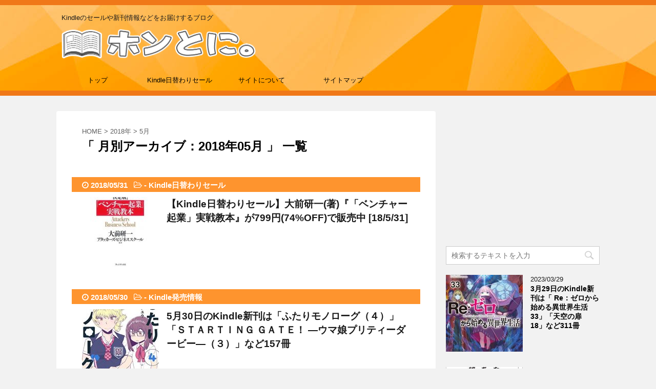

--- FILE ---
content_type: text/html; charset=UTF-8
request_url: http://www.hontoni.net/2018/05
body_size: 10145
content:
<!DOCTYPE html>
<!--[if lt IE 7]>
<html class="ie6" lang="ja"
	prefix="og: http://ogp.me/ns#" > <![endif]-->
<!--[if IE 7]>
<html class="i7" lang="ja"
	prefix="og: http://ogp.me/ns#" > <![endif]-->
<!--[if IE 8]>
<html class="ie" lang="ja"
	prefix="og: http://ogp.me/ns#" > <![endif]-->
<!--[if gt IE 8]><!-->
<html lang="ja"
	prefix="og: http://ogp.me/ns#" >
	<!--<![endif]-->
	<head prefix="og: http://ogp.me/ns# fb: http://ogp.me/ns/fb# article: http://ogp.me/ns/article#">
		<meta charset="UTF-8" >
		<meta name="viewport" content="width=device-width,initial-scale=1.0,user-scalable=no">
		<meta name="format-detection" content="telephone=no" >
		
					<meta name="robots" content="noindex,follow">
		
		<link rel="alternate" type="application/rss+xml" title="ホンとに。 RSS Feed" href="http://www.hontoni.net/feed" />
		<link rel="pingback" href="http://www.hontoni.net/xmlrpc.php" >
		<!--[if lt IE 9]>
		<script src="http://css3-mediaqueries-js.googlecode.com/svn/trunk/css3-mediaqueries.js"></script>
		<script src="http://www.hontoni.net/wp-content/themes/affinger4/js/html5shiv.js"></script>
		<![endif]-->
				<title>5月, 2018 | ホンとに。</title>

<!-- All in One SEO Pack 3.1.1 によって Michael Torbert の Semper Fi Web Design[1139,1163] -->

<meta name="keywords"  content="kindle,キンドル,本,日替わりセール,新刊,発売情報,週替わりまとめ買い,セール" />
<meta name="robots" content="noindex,follow" />
<link rel="next" href="http://www.hontoni.net/2018/05/page/2" />

<link rel="canonical" href="http://www.hontoni.net/2018/05" />
<!-- All in One SEO Pack -->
<link rel='dns-prefetch' href='//ajax.googleapis.com' />
<link rel='dns-prefetch' href='//fonts.googleapis.com' />
<link rel='dns-prefetch' href='//s.w.org' />
		<script type="text/javascript">
			window._wpemojiSettings = {"baseUrl":"https:\/\/s.w.org\/images\/core\/emoji\/2.2.1\/72x72\/","ext":".png","svgUrl":"https:\/\/s.w.org\/images\/core\/emoji\/2.2.1\/svg\/","svgExt":".svg","source":{"concatemoji":"http:\/\/www.hontoni.net\/wp-includes\/js\/wp-emoji-release.min.js?ver=4.7.29"}};
			!function(t,a,e){var r,n,i,o=a.createElement("canvas"),l=o.getContext&&o.getContext("2d");function c(t){var e=a.createElement("script");e.src=t,e.defer=e.type="text/javascript",a.getElementsByTagName("head")[0].appendChild(e)}for(i=Array("flag","emoji4"),e.supports={everything:!0,everythingExceptFlag:!0},n=0;n<i.length;n++)e.supports[i[n]]=function(t){var e,a=String.fromCharCode;if(!l||!l.fillText)return!1;switch(l.clearRect(0,0,o.width,o.height),l.textBaseline="top",l.font="600 32px Arial",t){case"flag":return(l.fillText(a(55356,56826,55356,56819),0,0),o.toDataURL().length<3e3)?!1:(l.clearRect(0,0,o.width,o.height),l.fillText(a(55356,57331,65039,8205,55356,57096),0,0),e=o.toDataURL(),l.clearRect(0,0,o.width,o.height),l.fillText(a(55356,57331,55356,57096),0,0),e!==o.toDataURL());case"emoji4":return l.fillText(a(55357,56425,55356,57341,8205,55357,56507),0,0),e=o.toDataURL(),l.clearRect(0,0,o.width,o.height),l.fillText(a(55357,56425,55356,57341,55357,56507),0,0),e!==o.toDataURL()}return!1}(i[n]),e.supports.everything=e.supports.everything&&e.supports[i[n]],"flag"!==i[n]&&(e.supports.everythingExceptFlag=e.supports.everythingExceptFlag&&e.supports[i[n]]);e.supports.everythingExceptFlag=e.supports.everythingExceptFlag&&!e.supports.flag,e.DOMReady=!1,e.readyCallback=function(){e.DOMReady=!0},e.supports.everything||(r=function(){e.readyCallback()},a.addEventListener?(a.addEventListener("DOMContentLoaded",r,!1),t.addEventListener("load",r,!1)):(t.attachEvent("onload",r),a.attachEvent("onreadystatechange",function(){"complete"===a.readyState&&e.readyCallback()})),(r=e.source||{}).concatemoji?c(r.concatemoji):r.wpemoji&&r.twemoji&&(c(r.twemoji),c(r.wpemoji)))}(window,document,window._wpemojiSettings);
		</script>
		<style type="text/css">
img.wp-smiley,
img.emoji {
	display: inline !important;
	border: none !important;
	box-shadow: none !important;
	height: 1em !important;
	width: 1em !important;
	margin: 0 .07em !important;
	vertical-align: -0.1em !important;
	background: none !important;
	padding: 0 !important;
}
</style>
<link rel='stylesheet' id='parent-style-css'  href='http://www.hontoni.net/wp-content/themes/affinger4/style.css?ver=4.7.29' type='text/css' media='all' />
<link rel='stylesheet' id='fonts-googleapis-montserrat-css'  href='https://fonts.googleapis.com/css?family=Montserrat%3A400&#038;ver=4.7.29' type='text/css' media='all' />
<link rel='stylesheet' id='normalize-css'  href='http://www.hontoni.net/wp-content/themes/affinger4/css/normalize.css?ver=1.5.9' type='text/css' media='all' />
<link rel='stylesheet' id='font-awesome-css'  href='http://www.hontoni.net/wp-content/themes/affinger4/css/fontawesome/css/font-awesome.min.css?ver=4.7.0' type='text/css' media='all' />
<link rel='stylesheet' id='style-css'  href='http://www.hontoni.net/wp-content/themes/affinger4-child/style.css?ver=4.7.29' type='text/css' media='all' />
<link rel='stylesheet' id='single2-css'  href='http://www.hontoni.net/wp-content/themes/affinger4/st-kanricss.php' type='text/css' media='all' />
<link rel='stylesheet' id='single-css'  href='http://www.hontoni.net/wp-content/themes/affinger4/st-rankcss.php' type='text/css' media='all' />
<link rel='stylesheet' id='st-themecss-css'  href='http://www.hontoni.net/wp-content/themes/affinger4/st-themecss-loader.php?ver=4.7.29' type='text/css' media='all' />
<script type='text/javascript' src='//ajax.googleapis.com/ajax/libs/jquery/1.11.3/jquery.min.js?ver=1.11.3'></script>
<link rel='https://api.w.org/' href='http://www.hontoni.net/wp-json/' />
<meta name="robots" content="noindex, follow" />
<link rel="next" href="http://www.hontoni.net/2018/05/page/2" />

<link rel="stylesheet" href="http://www.hontoni.net/wp-content/plugins/wassup/css/wassup-widget.css?ver=1.9.4.4" type="text/css" />
<script type="text/javascript">
//<![CDATA[
function wassup_get_screenres(){
	var screen_res = screen.width + " x " + screen.height;
	if(screen_res==" x ") screen_res=window.screen.width+" x "+window.screen.height;
	if(screen_res==" x ") screen_res=screen.availWidth+" x "+screen.availHeight;
	if (screen_res!=" x "){document.cookie = "wassup_screen_resa9d499a4a8b2975261891aabf620472a=" + encodeURIComponent(screen_res)+ "; path=/; domain=" + document.domain;}
}
wassup_get_screenres();
//]]>
</script>			<script>
		(function (i, s, o, g, r, a, m) {
			i['GoogleAnalyticsObject'] = r;
			i[r] = i[r] || function () {
					(i[r].q = i[r].q || []).push(arguments)
				}, i[r].l = 1 * new Date();
			a = s.createElement(o),
				m = s.getElementsByTagName(o)[0];
			a.async = 1;
			a.src = g;
			m.parentNode.insertBefore(a, m)
		})(window, document, 'script', '//www.google-analytics.com/analytics.js', 'ga');

		ga('create', 'UA-84222400-1', 'auto');
		ga('send', 'pageview');

	</script>
					


<script>
jQuery(function(){
    jQuery('.st-btn-open').click(function(){
        jQuery(this).next('.st-slidebox').stop(true, true).slideToggle();
    });
});
</script>

			</head>
	<body class="archive date not-front-page" >

<div id="fb-root"></div>
<script>(function(d, s, id) {
  var js, fjs = d.getElementsByTagName(s)[0];
  if (d.getElementById(id)) return;
  js = d.createElement(s); js.id = id;
  js.src = "//connect.facebook.net/ja_JP/sdk.js#xfbml=1&version=v2.7";
  fjs.parentNode.insertBefore(js, fjs);
}(document, 'script', 'facebook-jssdk'));</script>

				<div id="st-ami">
				<div id="wrapper" class="">
				<div id="wrapper-in">
					<header id="">
						<div id="headbox-bg">
							<div class="clearfix" id="headbox">
										<nav id="s-navi" class="pcnone">
			<dl class="acordion">
				<dt class="trigger">
					<p><span class="op"><i class="fa fa-bars"></i></span></p>
		
					<!-- 追加メニュー -->
					
					<!-- 追加メニュー2 -->
					
						</dt>

				<dd class="acordion_tree">
				

										<div class="menu"><ul>
<li class="page_item page-item-857"><a href="http://www.hontoni.net/about_site">サイトについて</a></li>
<li class="page_item page-item-133"><a href="http://www.hontoni.net/sitemap">サイトマップ</a></li>
</ul></div>
					<div class="clear"></div>

				</dd>
			</dl>
		</nav>
										<div id="header-l">
										
            
			
				<!-- キャプション -->
				                
					              		 	 <p class="descr sitenametop">
               		     	Kindleのセールや新刊情報などをお届けするブログ               			 </p>
					                    
				                
				<!-- ロゴ又はブログ名 -->
				              		  <p class="sitename"><a href="http://www.hontoni.net/">
                  		                        		  <img class="sitename-bottom" alt="ホンとに。" src="http://www.hontoni.net/wp-content/uploads/2017/10/logo.png" >
                   		               		  </a></p>
            					<!-- ロゴ又はブログ名ここまで -->

			    
		
    									</div><!-- /#header-l -->
								<div id="header-r" class="smanone">
																		
								</div><!-- /#header-r -->
							</div><!-- /#headbox-bg -->
						</div><!-- /#headbox clearfix -->
					
<div id="gazou-wide">
			<div id="st-menubox">
			<div id="st-menuwide">
				<nav class="smanone clearfix"><ul id="menu-menu-1" class="menu"><li id="menu-item-8" class="menu-item menu-item-type-custom menu-item-object-custom menu-item-home menu-item-8"><a href="http://www.hontoni.net/">トップ</a></li>
<li id="menu-item-881" class="menu-item menu-item-type-taxonomy menu-item-object-category menu-item-881"><a href="http://www.hontoni.net/category/kindle/kindle-daily">Kindle日替わりセール</a></li>
<li id="menu-item-871" class="menu-item menu-item-type-post_type menu-item-object-page menu-item-871"><a href="http://www.hontoni.net/about_site">サイトについて</a></li>
<li id="menu-item-137" class="menu-item menu-item-type-post_type menu-item-object-page menu-item-137"><a href="http://www.hontoni.net/sitemap">サイトマップ</a></li>
</ul></nav>			</div>
		</div>
	</div>

					</header>
					<div id="content-w">
						
					
<div id="content" class="clearfix">
	<div id="contentInner">
		<main >
			<article>
				<!--ぱんくず -->
									<div id="breadcrumb">
					<ol>
						<li><a href="http://www.hontoni.net"><span>HOME</span></a> >  </li>

													<li><a href="http://www.hontoni.net/2018">2018年</a> > </li>
							<li>5月</li>
											</ol>
					</div>
								<!--/ ぱんくず -->
				<!--ループ開始-->
				<h1 class="entry-title">「
											月別アーカイブ：2018年05月										」 一覧 </h1>
				<div class="kanren ">
						<dl class="clearfix">

<div class="blog_info ">
					<p><i class="fa fa-clock-o"></i>
						2018/05/31						&nbsp;<span class="pcone">
															<i class="fa fa-folder-open-o" aria-hidden="true"></i> - <a href="http://www.hontoni.net/category/kindle/kindle-daily" rel="category tag">Kindle日替わりセール</a>　          </span></p>
				</div>


			<dt><a href="http://www.hontoni.net/2018/05/31/entry-9292.html">
											<img width="150" height="150" src="http://www.hontoni.net/wp-content/uploads/2018/05/41nGEZW9uKL._SL500_-150x150.jpg" class="attachment-thumbnail size-thumbnail wp-post-image" alt="「ベンチャー起業」実戦教本" srcset="http://www.hontoni.net/wp-content/uploads/2018/05/41nGEZW9uKL._SL500_-150x150.jpg 150w, http://www.hontoni.net/wp-content/uploads/2018/05/41nGEZW9uKL._SL500_-100x100.jpg 100w, http://www.hontoni.net/wp-content/uploads/2018/05/41nGEZW9uKL._SL500_-300x300.jpg 300w" sizes="(max-width: 150px) 100vw, 150px" />									</a></dt>
			<dd>
								<h3><a href="http://www.hontoni.net/2018/05/31/entry-9292.html">
						【Kindle日替わりセール】大前研一(著)『「ベンチャー起業」実戦教本』が799円(74%OFF)で販売中 [18/5/31]					</a></h3>


				
			</dd>
		</dl>
						<dl class="clearfix">

<div class="blog_info ">
					<p><i class="fa fa-clock-o"></i>
						2018/05/30						&nbsp;<span class="pcone">
															<i class="fa fa-folder-open-o" aria-hidden="true"></i> - <a href="http://www.hontoni.net/category/kindle/kindle_hatubai" rel="category tag">Kindle発売情報</a>　          </span></p>
				</div>


			<dt><a href="http://www.hontoni.net/2018/05/30/entry-9288.html">
											<img width="150" height="150" src="http://www.hontoni.net/wp-content/uploads/2018/05/001_51rB4hFYuOL._SL500_-150x150.jpg" class="attachment-thumbnail size-thumbnail wp-post-image" alt="ふたりモノローグ（４）" srcset="http://www.hontoni.net/wp-content/uploads/2018/05/001_51rB4hFYuOL._SL500_-150x150.jpg 150w, http://www.hontoni.net/wp-content/uploads/2018/05/001_51rB4hFYuOL._SL500_-100x100.jpg 100w, http://www.hontoni.net/wp-content/uploads/2018/05/001_51rB4hFYuOL._SL500_-300x300.jpg 300w" sizes="(max-width: 150px) 100vw, 150px" />									</a></dt>
			<dd>
								<h3><a href="http://www.hontoni.net/2018/05/30/entry-9288.html">
						5月30日のKindle新刊は「ふたりモノローグ（４）」「ＳＴＡＲＴＩＮＧ ＧＡＴＥ！ ―ウマ娘プリティーダービー―（３）」など157冊					</a></h3>


				
			</dd>
		</dl>
						<dl class="clearfix">

<div class="blog_info ">
					<p><i class="fa fa-clock-o"></i>
						2018/05/30						&nbsp;<span class="pcone">
															<i class="fa fa-folder-open-o" aria-hidden="true"></i> - <a href="http://www.hontoni.net/category/kindle/kindle-daily" rel="category tag">Kindle日替わりセール</a>　          </span></p>
				</div>


			<dt><a href="http://www.hontoni.net/2018/05/30/entry-9284.html">
											<img width="150" height="150" src="http://www.hontoni.net/wp-content/uploads/2018/05/51i2NjT-WiL._SL500_-150x150.jpg" class="attachment-thumbnail size-thumbnail wp-post-image" alt="合本　坂の上の雲" srcset="http://www.hontoni.net/wp-content/uploads/2018/05/51i2NjT-WiL._SL500_-150x150.jpg 150w, http://www.hontoni.net/wp-content/uploads/2018/05/51i2NjT-WiL._SL500_-100x100.jpg 100w, http://www.hontoni.net/wp-content/uploads/2018/05/51i2NjT-WiL._SL500_-300x300.jpg 300w" sizes="(max-width: 150px) 100vw, 150px" />									</a></dt>
			<dd>
								<h3><a href="http://www.hontoni.net/2018/05/30/entry-9284.html">
						【Kindle日替わりセール】司馬遼太郎(著)『合本　坂の上の雲』が1999円で販売中 [18/5/30]					</a></h3>


				
			</dd>
		</dl>
						<dl class="clearfix">

<div class="blog_info ">
					<p><i class="fa fa-clock-o"></i>
						2018/05/29						&nbsp;<span class="pcone">
															<i class="fa fa-folder-open-o" aria-hidden="true"></i> - <a href="http://www.hontoni.net/category/kindle/kindle_hatubai" rel="category tag">Kindle発売情報</a>　          </span></p>
				</div>


			<dt><a href="http://www.hontoni.net/2018/05/29/entry-9280.html">
											<img width="150" height="150" src="http://www.hontoni.net/wp-content/uploads/2018/05/001_61SH1XCC92BL._SL500_-150x150.jpg" class="attachment-thumbnail size-thumbnail wp-post-image" alt="フリージング32" srcset="http://www.hontoni.net/wp-content/uploads/2018/05/001_61SH1XCC92BL._SL500_-150x150.jpg 150w, http://www.hontoni.net/wp-content/uploads/2018/05/001_61SH1XCC92BL._SL500_-100x100.jpg 100w, http://www.hontoni.net/wp-content/uploads/2018/05/001_61SH1XCC92BL._SL500_-300x300.jpg 300w" sizes="(max-width: 150px) 100vw, 150px" />									</a></dt>
			<dd>
								<h3><a href="http://www.hontoni.net/2018/05/29/entry-9280.html">
						5月29日のKindle新刊は「フリージング32」「上野さんは不器用 4」など117冊					</a></h3>


				
			</dd>
		</dl>
						<dl class="clearfix">

<div class="blog_info ">
					<p><i class="fa fa-clock-o"></i>
						2018/05/29						&nbsp;<span class="pcone">
															<i class="fa fa-folder-open-o" aria-hidden="true"></i> - <a href="http://www.hontoni.net/category/kindle/kindle-daily" rel="category tag">Kindle日替わりセール</a>　          </span></p>
				</div>


			<dt><a href="http://www.hontoni.net/2018/05/29/entry-9276.html">
											<img width="150" height="150" src="http://www.hontoni.net/wp-content/uploads/2018/05/61mfq2YlG7L._SL500_-150x150.jpg" class="attachment-thumbnail size-thumbnail wp-post-image" alt="死都日本" srcset="http://www.hontoni.net/wp-content/uploads/2018/05/61mfq2YlG7L._SL500_-150x150.jpg 150w, http://www.hontoni.net/wp-content/uploads/2018/05/61mfq2YlG7L._SL500_-100x100.jpg 100w, http://www.hontoni.net/wp-content/uploads/2018/05/61mfq2YlG7L._SL500_-300x300.jpg 300w" sizes="(max-width: 150px) 100vw, 150px" />									</a></dt>
			<dd>
								<h3><a href="http://www.hontoni.net/2018/05/29/entry-9276.html">
						【Kindle日替わりセール】石黒耀(著)『死都日本』が399円(63%OFF)で販売中 [18/5/29]					</a></h3>


				
			</dd>
		</dl>
						<dl class="clearfix">

<div class="blog_info ">
					<p><i class="fa fa-clock-o"></i>
						2018/05/28						&nbsp;<span class="pcone">
															<i class="fa fa-folder-open-o" aria-hidden="true"></i> - <a href="http://www.hontoni.net/category/kindle/kindle_hatubai" rel="category tag">Kindle発売情報</a>　          </span></p>
				</div>


			<dt><a href="http://www.hontoni.net/2018/05/28/entry-9272.html">
											<img width="150" height="150" src="http://www.hontoni.net/wp-content/uploads/2018/05/001_51-fVLXiI-L._SL500_-150x150.jpg" class="attachment-thumbnail size-thumbnail wp-post-image" alt="天空の扉 11" srcset="http://www.hontoni.net/wp-content/uploads/2018/05/001_51-fVLXiI-L._SL500_-150x150.jpg 150w, http://www.hontoni.net/wp-content/uploads/2018/05/001_51-fVLXiI-L._SL500_-100x100.jpg 100w, http://www.hontoni.net/wp-content/uploads/2018/05/001_51-fVLXiI-L._SL500_-300x300.jpg 300w" sizes="(max-width: 150px) 100vw, 150px" />									</a></dt>
			<dd>
								<h3><a href="http://www.hontoni.net/2018/05/28/entry-9272.html">
						5月28日のKindle新刊は「天空の扉 11」「銀のニーナ ： 12」など141冊					</a></h3>


				
			</dd>
		</dl>
						<dl class="clearfix">

<div class="blog_info ">
					<p><i class="fa fa-clock-o"></i>
						2018/05/28						&nbsp;<span class="pcone">
															<i class="fa fa-folder-open-o" aria-hidden="true"></i> - <a href="http://www.hontoni.net/category/kindle/kindle-daily" rel="category tag">Kindle日替わりセール</a>　          </span></p>
				</div>


			<dt><a href="http://www.hontoni.net/2018/05/28/entry-9268.html">
											<img width="150" height="150" src="http://www.hontoni.net/wp-content/uploads/2018/05/51Ny1p4DFqL._SL500_-150x150.jpg" class="attachment-thumbnail size-thumbnail wp-post-image" alt="部長、その恋愛はセクハラです！" srcset="http://www.hontoni.net/wp-content/uploads/2018/05/51Ny1p4DFqL._SL500_-150x150.jpg 150w, http://www.hontoni.net/wp-content/uploads/2018/05/51Ny1p4DFqL._SL500_-100x100.jpg 100w, http://www.hontoni.net/wp-content/uploads/2018/05/51Ny1p4DFqL._SL500_-300x300.jpg 300w" sizes="(max-width: 150px) 100vw, 150px" />									</a></dt>
			<dd>
								<h3><a href="http://www.hontoni.net/2018/05/28/entry-9268.html">
						【Kindle日替わりセール】牟田和恵(著)『部長、その恋愛はセクハラです！』が299円(66%OFF)で販売中 [18/5/28]					</a></h3>


				
			</dd>
		</dl>
						<dl class="clearfix">

<div class="blog_info ">
					<p><i class="fa fa-clock-o"></i>
						2018/05/27						&nbsp;<span class="pcone">
															<i class="fa fa-folder-open-o" aria-hidden="true"></i> - <a href="http://www.hontoni.net/category/kindle/kindle-daily" rel="category tag">Kindle日替わりセール</a>　          </span></p>
				</div>


			<dt><a href="http://www.hontoni.net/2018/05/27/entry-9263.html">
											<img width="150" height="150" src="http://www.hontoni.net/wp-content/uploads/2018/05/61H2s3fhtPL._SL500_-150x150.jpg" class="attachment-thumbnail size-thumbnail wp-post-image" alt="マンガでよくわかる 自分を操る超集中力" srcset="http://www.hontoni.net/wp-content/uploads/2018/05/61H2s3fhtPL._SL500_-150x150.jpg 150w, http://www.hontoni.net/wp-content/uploads/2018/05/61H2s3fhtPL._SL500_-100x100.jpg 100w, http://www.hontoni.net/wp-content/uploads/2018/05/61H2s3fhtPL._SL500_-300x300.jpg 300w" sizes="(max-width: 150px) 100vw, 150px" />									</a></dt>
			<dd>
								<h3><a href="http://www.hontoni.net/2018/05/27/entry-9263.html">
						【Kindle日替わりセール】メンタリストＤａｉＧｏ(著)他『マンガでよくわかる 自分を操る超集中力』が699円(50%OFF)で販売中 [18/5/27]					</a></h3>


				
			</dd>
		</dl>
						<dl class="clearfix">

<div class="blog_info ">
					<p><i class="fa fa-clock-o"></i>
						2018/05/26						&nbsp;<span class="pcone">
															<i class="fa fa-folder-open-o" aria-hidden="true"></i> - <a href="http://www.hontoni.net/category/kindle/kindle_hatubai" rel="category tag">Kindle発売情報</a>　          </span></p>
				</div>


			<dt><a href="http://www.hontoni.net/2018/05/26/entry-9259.html">
											<img width="150" height="150" src="http://www.hontoni.net/wp-content/uploads/2018/05/001_518hN2Bo-HbL._SL500_-150x150.jpg" class="attachment-thumbnail size-thumbnail wp-post-image" alt="お稲荷JKたまもちゃん!: 2" srcset="http://www.hontoni.net/wp-content/uploads/2018/05/001_518hN2Bo-HbL._SL500_-150x150.jpg 150w, http://www.hontoni.net/wp-content/uploads/2018/05/001_518hN2Bo-HbL._SL500_-100x100.jpg 100w, http://www.hontoni.net/wp-content/uploads/2018/05/001_518hN2Bo-HbL._SL500_-300x300.jpg 300w" sizes="(max-width: 150px) 100vw, 150px" />									</a></dt>
			<dd>
								<h3><a href="http://www.hontoni.net/2018/05/26/entry-9259.html">
						5月26日のKindle新刊は「お稲荷JKたまもちゃん!: 2」「Ａチャンネル ９巻」など86冊					</a></h3>


				
			</dd>
		</dl>
						<dl class="clearfix">

<div class="blog_info ">
					<p><i class="fa fa-clock-o"></i>
						2018/05/26						&nbsp;<span class="pcone">
															<i class="fa fa-folder-open-o" aria-hidden="true"></i> - <a href="http://www.hontoni.net/category/kindle/kindle-daily" rel="category tag">Kindle日替わりセール</a>, <a href="http://www.hontoni.net/category/zakki" rel="category tag">雑記</a>　          </span></p>
				</div>


			<dt><a href="http://www.hontoni.net/2018/05/26/entry-9255.html">
											<img width="150" height="150" src="http://www.hontoni.net/wp-content/uploads/2018/05/41A3cDj5-gL._SL500_-150x150.jpg" class="attachment-thumbnail size-thumbnail wp-post-image" alt="鞄図書館1" srcset="http://www.hontoni.net/wp-content/uploads/2018/05/41A3cDj5-gL._SL500_-150x150.jpg 150w, http://www.hontoni.net/wp-content/uploads/2018/05/41A3cDj5-gL._SL500_-100x100.jpg 100w, http://www.hontoni.net/wp-content/uploads/2018/05/41A3cDj5-gL._SL500_-300x300.jpg 300w" sizes="(max-width: 150px) 100vw, 150px" />									</a></dt>
			<dd>
								<h3><a href="http://www.hontoni.net/2018/05/26/entry-9255.html">
						【Kindle日替わりセール】芳崎せいむ(著)『鞄図書館1』が199円(73%OFF)で販売中 [18/5/26]					</a></h3>


				
			</dd>
		</dl>
						<dl class="clearfix">

<div class="blog_info ">
					<p><i class="fa fa-clock-o"></i>
						2018/05/25						&nbsp;<span class="pcone">
															<i class="fa fa-folder-open-o" aria-hidden="true"></i> - <a href="http://www.hontoni.net/category/kindle/kindle_weekly_matome" rel="category tag">Kindle週替わりまとめ買いセール</a>　          </span></p>
				</div>


			<dt><a href="http://www.hontoni.net/2018/05/25/entry-9252.html">
											<img width="150" height="150" src="http://www.hontoni.net/wp-content/uploads/2017/11/syumatome2-150x150.jpg" class="attachment-thumbnail size-thumbnail wp-post-image" alt="週まとめ買い" srcset="http://www.hontoni.net/wp-content/uploads/2017/11/syumatome2-150x150.jpg 150w, http://www.hontoni.net/wp-content/uploads/2017/11/syumatome2-300x300.jpg 300w, http://www.hontoni.net/wp-content/uploads/2017/11/syumatome2.jpg 768w, http://www.hontoni.net/wp-content/uploads/2017/11/syumatome2-100x100.jpg 100w, http://www.hontoni.net/wp-content/uploads/2017/11/syumatome2-400x400.jpg 400w" sizes="(max-width: 150px) 100vw, 150px" />									</a></dt>
			<dd>
								<h3><a href="http://www.hontoni.net/2018/05/25/entry-9252.html">
						【Kindle週替わりまとめ買いセール】今週は「ラブラブエイリアン」「食の軍師」など8作品が対象に [18/5/25]					</a></h3>


				
			</dd>
		</dl>
						<dl class="clearfix">

<div class="blog_info ">
					<p><i class="fa fa-clock-o"></i>
						2018/05/25						&nbsp;<span class="pcone">
															<i class="fa fa-folder-open-o" aria-hidden="true"></i> - <a href="http://www.hontoni.net/category/kindle/kindle_sale" rel="category tag">Kindleセール情報</a>　          </span></p>
				</div>


			<dt><a href="http://www.hontoni.net/2018/05/25/entry-9249.html">
											<img width="150" height="150" src="http://www.hontoni.net/wp-content/uploads/2017/11/Kindle_nl-150x150.png" class="attachment-thumbnail size-thumbnail wp-post-image" alt="Kindle_new" srcset="http://www.hontoni.net/wp-content/uploads/2017/11/Kindle_nl-150x150.png 150w, http://www.hontoni.net/wp-content/uploads/2017/11/Kindle_nl-300x300.png 300w, http://www.hontoni.net/wp-content/uploads/2017/11/Kindle_nl-100x100.png 100w, http://www.hontoni.net/wp-content/uploads/2017/11/Kindle_nl-400x400.png 400w, http://www.hontoni.net/wp-content/uploads/2017/11/Kindle_nl.png 512w" sizes="(max-width: 150px) 100vw, 150px" />									</a></dt>
			<dd>
								<h3><a href="http://www.hontoni.net/2018/05/25/entry-9249.html">
						【Kindleセール】本日5/25より新たに18のセールが開始！ 50%OFF以上ノンフィクションフェアほか					</a></h3>


				
			</dd>
		</dl>
						<dl class="clearfix">

<div class="blog_info ">
					<p><i class="fa fa-clock-o"></i>
						2018/05/25						&nbsp;<span class="pcone">
															<i class="fa fa-folder-open-o" aria-hidden="true"></i> - <a href="http://www.hontoni.net/category/kindle/kindle_hatubai" rel="category tag">Kindle発売情報</a>　          </span></p>
				</div>


			<dt><a href="http://www.hontoni.net/2018/05/25/entry-9245.html">
											<img width="150" height="150" src="http://www.hontoni.net/wp-content/uploads/2018/05/001_512YCQFf2tL._SL500_-150x150.jpg" class="attachment-thumbnail size-thumbnail wp-post-image" alt="異世界はスマートフォンとともに。(4)" srcset="http://www.hontoni.net/wp-content/uploads/2018/05/001_512YCQFf2tL._SL500_-150x150.jpg 150w, http://www.hontoni.net/wp-content/uploads/2018/05/001_512YCQFf2tL._SL500_-100x100.jpg 100w, http://www.hontoni.net/wp-content/uploads/2018/05/001_512YCQFf2tL._SL500_-300x300.jpg 300w" sizes="(max-width: 150px) 100vw, 150px" />									</a></dt>
			<dd>
								<h3><a href="http://www.hontoni.net/2018/05/25/entry-9245.html">
						5月25日のKindle新刊は「異世界はスマートフォンとともに。(4)」「ガヴリールドロップアウト(6)」など1,148冊					</a></h3>


				
			</dd>
		</dl>
						<dl class="clearfix">

<div class="blog_info ">
					<p><i class="fa fa-clock-o"></i>
						2018/05/25						&nbsp;<span class="pcone">
															<i class="fa fa-folder-open-o" aria-hidden="true"></i> - <a href="http://www.hontoni.net/category/kindle/kindle-daily" rel="category tag">Kindle日替わりセール</a>　          </span></p>
				</div>


			<dt><a href="http://www.hontoni.net/2018/05/25/entry-9242.html">
											<img width="150" height="150" src="http://www.hontoni.net/wp-content/uploads/2018/05/51pNFsLKJNL._SL500_-150x150.jpg" class="attachment-thumbnail size-thumbnail wp-post-image" alt="はじめての手作りアロマストーン　石こうと精油で作る香りのオブジェ" srcset="http://www.hontoni.net/wp-content/uploads/2018/05/51pNFsLKJNL._SL500_-150x150.jpg 150w, http://www.hontoni.net/wp-content/uploads/2018/05/51pNFsLKJNL._SL500_-100x100.jpg 100w, http://www.hontoni.net/wp-content/uploads/2018/05/51pNFsLKJNL._SL500_-300x300.jpg 300w" sizes="(max-width: 150px) 100vw, 150px" />									</a></dt>
			<dd>
								<h3><a href="http://www.hontoni.net/2018/05/25/entry-9242.html">
						【Kindle日替わりセール】平山りえ(著)『はじめての手作りアロマストーン　石こうと精油で作る香りのオブジェ』が499円(56%OFF)で販売中 [18/5/25]					</a></h3>


				
			</dd>
		</dl>
						<dl class="clearfix">

<div class="blog_info ">
					<p><i class="fa fa-clock-o"></i>
						2018/05/24						&nbsp;<span class="pcone">
															<i class="fa fa-folder-open-o" aria-hidden="true"></i> - <a href="http://www.hontoni.net/category/kindle/kindle_hatubai" rel="category tag">Kindle発売情報</a>　          </span></p>
				</div>


			<dt><a href="http://www.hontoni.net/2018/05/24/entry-9238.html">
											<img width="150" height="150" src="http://www.hontoni.net/wp-content/uploads/2018/05/001_51i3mwNXlRL._SL500_-150x150.jpg" class="attachment-thumbnail size-thumbnail wp-post-image" alt="異世界料理道14" srcset="http://www.hontoni.net/wp-content/uploads/2018/05/001_51i3mwNXlRL._SL500_-150x150.jpg 150w, http://www.hontoni.net/wp-content/uploads/2018/05/001_51i3mwNXlRL._SL500_-100x100.jpg 100w, http://www.hontoni.net/wp-content/uploads/2018/05/001_51i3mwNXlRL._SL500_-300x300.jpg 300w" sizes="(max-width: 150px) 100vw, 150px" />									</a></dt>
			<dd>
								<h3><a href="http://www.hontoni.net/2018/05/24/entry-9238.html">
						5月24日のKindle新刊は「異世界料理道14」「二度目の人生を異世界で18」など179冊					</a></h3>


				
			</dd>
		</dl>
						<dl class="clearfix">

<div class="blog_info ">
					<p><i class="fa fa-clock-o"></i>
						2018/05/24						&nbsp;<span class="pcone">
															<i class="fa fa-folder-open-o" aria-hidden="true"></i> - <a href="http://www.hontoni.net/category/kindle/kindle-daily" rel="category tag">Kindle日替わりセール</a>　          </span></p>
				</div>


			<dt><a href="http://www.hontoni.net/2018/05/24/entry-9235.html">
											<img width="150" height="150" src="http://www.hontoni.net/wp-content/uploads/2018/05/51P9nelmKLL._SL500_-150x150.jpg" class="attachment-thumbnail size-thumbnail wp-post-image" alt="好かれる人の話し方、信頼される言葉づかい" srcset="http://www.hontoni.net/wp-content/uploads/2018/05/51P9nelmKLL._SL500_-150x150.jpg 150w, http://www.hontoni.net/wp-content/uploads/2018/05/51P9nelmKLL._SL500_-100x100.jpg 100w, http://www.hontoni.net/wp-content/uploads/2018/05/51P9nelmKLL._SL500_-300x300.jpg 300w" sizes="(max-width: 150px) 100vw, 150px" />									</a></dt>
			<dd>
								<h3><a href="http://www.hontoni.net/2018/05/24/entry-9235.html">
						【Kindle日替わりセール】桑野麻衣(著)『好かれる人の話し方、信頼される言葉づかい』が599円(57%OFF)で販売中 [18/5/24]					</a></h3>


				
			</dd>
		</dl>
						<dl class="clearfix">

<div class="blog_info ">
					<p><i class="fa fa-clock-o"></i>
						2018/05/23						&nbsp;<span class="pcone">
															<i class="fa fa-folder-open-o" aria-hidden="true"></i> - <a href="http://www.hontoni.net/category/kindle/kindle_hatubai" rel="category tag">Kindle発売情報</a>　          </span></p>
				</div>


			<dt><a href="http://www.hontoni.net/2018/05/23/entry-9231.html">
											<img width="150" height="150" src="http://www.hontoni.net/wp-content/uploads/2018/05/001_51YRAlm4DIL._SL500_-150x150.jpg" class="attachment-thumbnail size-thumbnail wp-post-image" alt="ゴールデンゴールド（４）" srcset="http://www.hontoni.net/wp-content/uploads/2018/05/001_51YRAlm4DIL._SL500_-150x150.jpg 150w, http://www.hontoni.net/wp-content/uploads/2018/05/001_51YRAlm4DIL._SL500_-100x100.jpg 100w, http://www.hontoni.net/wp-content/uploads/2018/05/001_51YRAlm4DIL._SL500_-300x300.jpg 300w" sizes="(max-width: 150px) 100vw, 150px" />									</a></dt>
			<dd>
								<h3><a href="http://www.hontoni.net/2018/05/23/entry-9231.html">
						5月23日のKindle新刊は「ゴールデンゴールド（４）」「異世界薬局(3)」など267冊					</a></h3>


				
			</dd>
		</dl>
						<dl class="clearfix">

<div class="blog_info ">
					<p><i class="fa fa-clock-o"></i>
						2018/05/23						&nbsp;<span class="pcone">
															<i class="fa fa-folder-open-o" aria-hidden="true"></i> - <a href="http://www.hontoni.net/category/kindle/kindle-daily" rel="category tag">Kindle日替わりセール</a>　          </span></p>
				</div>


			<dt><a href="http://www.hontoni.net/2018/05/23/entry-9228.html">
											<img width="150" height="150" src="http://www.hontoni.net/wp-content/uploads/2018/05/511zKZE59uL._SL500_-150x150.jpg" class="attachment-thumbnail size-thumbnail wp-post-image" alt="イノベーション・オブ・ライフ　ハーバード・ビジネススクールを巣立つ君たちへ" srcset="http://www.hontoni.net/wp-content/uploads/2018/05/511zKZE59uL._SL500_-150x150.jpg 150w, http://www.hontoni.net/wp-content/uploads/2018/05/511zKZE59uL._SL500_-100x100.jpg 100w, http://www.hontoni.net/wp-content/uploads/2018/05/511zKZE59uL._SL500_-300x300.jpg 300w" sizes="(max-width: 150px) 100vw, 150px" />									</a></dt>
			<dd>
								<h3><a href="http://www.hontoni.net/2018/05/23/entry-9228.html">
						【Kindle日替わりセール】ClaytonM.Christensen(著)『イノベーション・オブ・ライフ　ハーバード・ビジネススクールを巣立つ君たちへ』が899円(54%OFF)で販売中 [18/5/23]					</a></h3>


				
			</dd>
		</dl>
						<dl class="clearfix">

<div class="blog_info ">
					<p><i class="fa fa-clock-o"></i>
						2018/05/22						&nbsp;<span class="pcone">
															<i class="fa fa-folder-open-o" aria-hidden="true"></i> - <a href="http://www.hontoni.net/category/kindle/kindle_hatubai" rel="category tag">Kindle発売情報</a>　          </span></p>
				</div>


			<dt><a href="http://www.hontoni.net/2018/05/22/entry-9224.html">
											<img width="150" height="150" src="http://www.hontoni.net/wp-content/uploads/2018/05/001_515lc8WmqNL._SL500_-150x150.jpg" class="attachment-thumbnail size-thumbnail wp-post-image" alt="違国日記（２）" srcset="http://www.hontoni.net/wp-content/uploads/2018/05/001_515lc8WmqNL._SL500_-150x150.jpg 150w, http://www.hontoni.net/wp-content/uploads/2018/05/001_515lc8WmqNL._SL500_-100x100.jpg 100w, http://www.hontoni.net/wp-content/uploads/2018/05/001_515lc8WmqNL._SL500_-300x300.jpg 300w" sizes="(max-width: 150px) 100vw, 150px" />									</a></dt>
			<dd>
								<h3><a href="http://www.hontoni.net/2018/05/22/entry-9224.html">
						5月22日のKindle新刊は「違国日記（２）」「隣人を妹せよ！: 6」など123冊					</a></h3>


				
			</dd>
		</dl>
						<dl class="clearfix">

<div class="blog_info ">
					<p><i class="fa fa-clock-o"></i>
						2018/05/22						&nbsp;<span class="pcone">
															<i class="fa fa-folder-open-o" aria-hidden="true"></i> - <a href="http://www.hontoni.net/category/kindle/kindle-daily" rel="category tag">Kindle日替わりセール</a>　          </span></p>
				</div>


			<dt><a href="http://www.hontoni.net/2018/05/22/entry-9220.html">
											<img width="150" height="150" src="http://www.hontoni.net/wp-content/uploads/2018/05/51jVdMkJ0JL._SL500_-150x150.jpg" class="attachment-thumbnail size-thumbnail wp-post-image" alt="果鋭" srcset="http://www.hontoni.net/wp-content/uploads/2018/05/51jVdMkJ0JL._SL500_-150x150.jpg 150w, http://www.hontoni.net/wp-content/uploads/2018/05/51jVdMkJ0JL._SL500_-100x100.jpg 100w, http://www.hontoni.net/wp-content/uploads/2018/05/51jVdMkJ0JL._SL500_-300x300.jpg 300w" sizes="(max-width: 150px) 100vw, 150px" />									</a></dt>
			<dd>
								<h3><a href="http://www.hontoni.net/2018/05/22/entry-9220.html">
						【Kindle日替わりセール】黒川博行(著)『果鋭』が699円(55%OFF)で販売中 [18/5/22]					</a></h3>


				
			</dd>
		</dl>
	</div>
					<div class="st-pagelink">
	<span class='page-numbers current'>1</span>
<a class='page-numbers' href='http://www.hontoni.net/2018/05/page/2'>2</a>
<a class='page-numbers' href='http://www.hontoni.net/2018/05/page/3'>3</a>
<a class='page-numbers' href='http://www.hontoni.net/2018/05/page/4'>4</a>
<a class="next page-numbers" href="http://www.hontoni.net/2018/05/page/2">次へ &raquo;</a>	</div>
			</article>
		</main>
	</div>
	<!-- /#contentInner -->
	<div id="side">
	<aside>

					<div class="side-topad">
				<div class="ad">			<div class="textwidget"><script async src="//pagead2.googlesyndication.com/pagead/js/adsbygoogle.js"></script>
<!-- hontoni_SIDEBAR_300x250 -->
<ins class="adsbygoogle"
     style="display:inline-block;width:300px;height:250px"
     data-ad-client="ca-pub-3480914797148101"
     data-ad-slot="2784700780"></ins>
<script>
(adsbygoogle = window.adsbygoogle || []).push({});
</script></div>
		</div><div class="ad"><div id="search">
	<form method="get" id="searchform" action="http://www.hontoni.net/">
		<label class="hidden" for="s">
					</label>
		<input type="text" placeholder="検索するテキストを入力" value="" name="s" id="s" />
		<input type="image" src="http://www.hontoni.net/wp-content/themes/affinger4/images/search.png" alt="検索" id="searchsubmit" />
	</form>
</div>
<!-- /stinger --> </div>			</div>
		
					<div class="kanren ">
										<dl class="clearfix">
				<dt><a href="http://www.hontoni.net/2023/03/29/entry-20768.html">
													<img width="150" height="150" src="http://www.hontoni.net/wp-content/uploads/2023/03/001_51bxv2Gnw7L._SL500_-150x150.jpg" class="attachment-thumbnail size-thumbnail wp-post-image" alt="Re：ゼロから始める異世界生活 33" srcset="http://www.hontoni.net/wp-content/uploads/2023/03/001_51bxv2Gnw7L._SL500_-150x150.jpg 150w, http://www.hontoni.net/wp-content/uploads/2023/03/001_51bxv2Gnw7L._SL500_-100x100.jpg 100w, http://www.hontoni.net/wp-content/uploads/2023/03/001_51bxv2Gnw7L._SL500_-300x300.jpg 300w" sizes="(max-width: 150px) 100vw, 150px" />											</a></dt>
				<dd>
										<div class="blog_info_b ">
						<p>2023/03/29</p>
					</div>
					<h5><a href="http://www.hontoni.net/2023/03/29/entry-20768.html">3月29日のKindle新刊は「 Re：ゼロから始める異世界生活 33」「天空の扉　18」など311冊</a></h5>

					
				</dd>
			</dl>
								<dl class="clearfix">
				<dt><a href="http://www.hontoni.net/2023/03/29/entry-20764.html">
													<img width="150" height="150" src="http://www.hontoni.net/wp-content/uploads/2023/03/1_41AHzZ1OZSL._SL500_-150x150.jpg" class="attachment-thumbnail size-thumbnail wp-post-image" alt="なぜ、あなたの仕事は終わらないのか スピードは最強の武器である" srcset="http://www.hontoni.net/wp-content/uploads/2023/03/1_41AHzZ1OZSL._SL500_-150x150.jpg 150w, http://www.hontoni.net/wp-content/uploads/2023/03/1_41AHzZ1OZSL._SL500_-100x100.jpg 100w, http://www.hontoni.net/wp-content/uploads/2023/03/1_41AHzZ1OZSL._SL500_-300x300.jpg 300w" sizes="(max-width: 150px) 100vw, 150px" />											</a></dt>
				<dd>
										<div class="blog_info_b ">
						<p>2023/03/29</p>
					</div>
					<h5><a href="http://www.hontoni.net/2023/03/29/entry-20764.html">【Kindle日替わりセール】本日は、中島聡(著)『なぜ、あなたの仕事は終わらないのか スピードは最強の武器である』、大竹文雄(著)『あなたを変える行動経済学』など3冊 [23/3/29]</a></h5>

					
				</dd>
			</dl>
								<dl class="clearfix">
				<dt><a href="http://www.hontoni.net/2023/03/25/entry-20760.html">
													<img width="150" height="150" src="http://www.hontoni.net/wp-content/uploads/2023/03/001_41opd4bGL-L._SL500_-150x150.jpg" class="attachment-thumbnail size-thumbnail wp-post-image" alt="その着せ替え人形は恋をする 11巻" srcset="http://www.hontoni.net/wp-content/uploads/2023/03/001_41opd4bGL-L._SL500_-150x150.jpg 150w, http://www.hontoni.net/wp-content/uploads/2023/03/001_41opd4bGL-L._SL500_-100x100.jpg 100w, http://www.hontoni.net/wp-content/uploads/2023/03/001_41opd4bGL-L._SL500_-300x300.jpg 300w" sizes="(max-width: 150px) 100vw, 150px" />											</a></dt>
				<dd>
										<div class="blog_info_b ">
						<p>2023/03/25</p>
					</div>
					<h5><a href="http://www.hontoni.net/2023/03/25/entry-20760.html">3月25日のKindle新刊は「その着せ替え人形は恋をする 11巻」「幼女戦記(27)」「機動戦士ガンダム MSV-R ジョニー・ライデンの帰還(25)」など511冊</a></h5>

					
				</dd>
			</dl>
								<dl class="clearfix">
				<dt><a href="http://www.hontoni.net/2023/03/25/entry-20756.html">
													<img width="150" height="150" src="http://www.hontoni.net/wp-content/uploads/2023/03/1_61WaQVf6E7L._SL500_-150x150.jpg" class="attachment-thumbnail size-thumbnail wp-post-image" alt="超筋トレが最強のソリューションである　筋肉が人生を変える超科学的な理由" srcset="http://www.hontoni.net/wp-content/uploads/2023/03/1_61WaQVf6E7L._SL500_-150x150.jpg 150w, http://www.hontoni.net/wp-content/uploads/2023/03/1_61WaQVf6E7L._SL500_-100x100.jpg 100w, http://www.hontoni.net/wp-content/uploads/2023/03/1_61WaQVf6E7L._SL500_-300x300.jpg 300w" sizes="(max-width: 150px) 100vw, 150px" />											</a></dt>
				<dd>
										<div class="blog_info_b ">
						<p>2023/03/25</p>
					</div>
					<h5><a href="http://www.hontoni.net/2023/03/25/entry-20756.html">【Kindle日替わりセール】本日は、Testosterone(著)『超筋トレが最強のソリューションである　筋肉が人生を変える超科学的な理由』、平山令明(著)『暗記しないで化学入門　新訂版　電子を見れば化学はわかる』など3冊 [23/3/25]</a></h5>

					
				</dd>
			</dl>
								<dl class="clearfix">
				<dt><a href="http://www.hontoni.net/2023/03/24/entry-20751.html">
													<img width="150" height="150" src="http://www.hontoni.net/wp-content/uploads/2023/03/1_51thD-hyDPL._SL500_-150x150.jpg" class="attachment-thumbnail size-thumbnail wp-post-image" alt="マインド・リセット　不安・不満・不可能をプラスに変える思考習慣" srcset="http://www.hontoni.net/wp-content/uploads/2023/03/1_51thD-hyDPL._SL500_-150x150.jpg 150w, http://www.hontoni.net/wp-content/uploads/2023/03/1_51thD-hyDPL._SL500_-100x100.jpg 100w, http://www.hontoni.net/wp-content/uploads/2023/03/1_51thD-hyDPL._SL500_-300x300.jpg 300w" sizes="(max-width: 150px) 100vw, 150px" />											</a></dt>
				<dd>
										<div class="blog_info_b ">
						<p>2023/03/24</p>
					</div>
					<h5><a href="http://www.hontoni.net/2023/03/24/entry-20751.html">【Kindle日替わりセール】本日は、上阪徹(著)『マインド・リセット　不安・不満・不可能をプラスに変える思考習慣』、ジェシカ・イースト(編集)他『イーロン・マスクの生声　本人自らの発言だからこそ見える真実』など3冊 [23/3/24]</a></h5>

					
				</dd>
			</dl>
				</div>		
					<div id="mybox">
				<div class="ad"><h4 class="menu_underh2">アーカイブ</h4>		<ul>
			<li><a href='http://www.hontoni.net/2023/03'>2023年3月</a></li>
	<li><a href='http://www.hontoni.net/2022/12'>2022年12月</a></li>
	<li><a href='http://www.hontoni.net/2022/11'>2022年11月</a></li>
	<li><a href='http://www.hontoni.net/2022/10'>2022年10月</a></li>
	<li><a href='http://www.hontoni.net/2022/09'>2022年9月</a></li>
	<li><a href='http://www.hontoni.net/2022/08'>2022年8月</a></li>
	<li><a href='http://www.hontoni.net/2022/07'>2022年7月</a></li>
	<li><a href='http://www.hontoni.net/2022/06'>2022年6月</a></li>
	<li><a href='http://www.hontoni.net/2022/05'>2022年5月</a></li>
	<li><a href='http://www.hontoni.net/2022/04'>2022年4月</a></li>
	<li><a href='http://www.hontoni.net/2022/03'>2022年3月</a></li>
	<li><a href='http://www.hontoni.net/2022/02'>2022年2月</a></li>
	<li><a href='http://www.hontoni.net/2022/01'>2022年1月</a></li>
	<li><a href='http://www.hontoni.net/2021/12'>2021年12月</a></li>
	<li><a href='http://www.hontoni.net/2021/11'>2021年11月</a></li>
	<li><a href='http://www.hontoni.net/2021/10'>2021年10月</a></li>
	<li><a href='http://www.hontoni.net/2021/09'>2021年9月</a></li>
	<li><a href='http://www.hontoni.net/2021/08'>2021年8月</a></li>
	<li><a href='http://www.hontoni.net/2021/07'>2021年7月</a></li>
	<li><a href='http://www.hontoni.net/2021/06'>2021年6月</a></li>
	<li><a href='http://www.hontoni.net/2021/05'>2021年5月</a></li>
	<li><a href='http://www.hontoni.net/2021/04'>2021年4月</a></li>
	<li><a href='http://www.hontoni.net/2021/03'>2021年3月</a></li>
	<li><a href='http://www.hontoni.net/2021/02'>2021年2月</a></li>
	<li><a href='http://www.hontoni.net/2021/01'>2021年1月</a></li>
	<li><a href='http://www.hontoni.net/2020/12'>2020年12月</a></li>
	<li><a href='http://www.hontoni.net/2020/11'>2020年11月</a></li>
	<li><a href='http://www.hontoni.net/2020/10'>2020年10月</a></li>
	<li><a href='http://www.hontoni.net/2020/09'>2020年9月</a></li>
	<li><a href='http://www.hontoni.net/2020/08'>2020年8月</a></li>
	<li><a href='http://www.hontoni.net/2020/07'>2020年7月</a></li>
	<li><a href='http://www.hontoni.net/2020/06'>2020年6月</a></li>
	<li><a href='http://www.hontoni.net/2020/05'>2020年5月</a></li>
	<li><a href='http://www.hontoni.net/2020/04'>2020年4月</a></li>
	<li><a href='http://www.hontoni.net/2020/03'>2020年3月</a></li>
	<li><a href='http://www.hontoni.net/2020/02'>2020年2月</a></li>
	<li><a href='http://www.hontoni.net/2020/01'>2020年1月</a></li>
	<li><a href='http://www.hontoni.net/2019/12'>2019年12月</a></li>
	<li><a href='http://www.hontoni.net/2019/11'>2019年11月</a></li>
	<li><a href='http://www.hontoni.net/2019/10'>2019年10月</a></li>
	<li><a href='http://www.hontoni.net/2019/09'>2019年9月</a></li>
	<li><a href='http://www.hontoni.net/2019/08'>2019年8月</a></li>
	<li><a href='http://www.hontoni.net/2019/07'>2019年7月</a></li>
	<li><a href='http://www.hontoni.net/2019/06'>2019年6月</a></li>
	<li><a href='http://www.hontoni.net/2019/05'>2019年5月</a></li>
	<li><a href='http://www.hontoni.net/2019/04'>2019年4月</a></li>
	<li><a href='http://www.hontoni.net/2019/03'>2019年3月</a></li>
	<li><a href='http://www.hontoni.net/2019/02'>2019年2月</a></li>
	<li><a href='http://www.hontoni.net/2019/01'>2019年1月</a></li>
	<li><a href='http://www.hontoni.net/2018/12'>2018年12月</a></li>
	<li><a href='http://www.hontoni.net/2018/11'>2018年11月</a></li>
	<li><a href='http://www.hontoni.net/2018/10'>2018年10月</a></li>
	<li><a href='http://www.hontoni.net/2018/09'>2018年9月</a></li>
	<li><a href='http://www.hontoni.net/2018/08'>2018年8月</a></li>
	<li><a href='http://www.hontoni.net/2018/07'>2018年7月</a></li>
	<li><a href='http://www.hontoni.net/2018/06'>2018年6月</a></li>
	<li><a href='http://www.hontoni.net/2018/05'>2018年5月</a></li>
	<li><a href='http://www.hontoni.net/2018/04'>2018年4月</a></li>
	<li><a href='http://www.hontoni.net/2018/03'>2018年3月</a></li>
	<li><a href='http://www.hontoni.net/2018/02'>2018年2月</a></li>
	<li><a href='http://www.hontoni.net/2018/01'>2018年1月</a></li>
	<li><a href='http://www.hontoni.net/2017/12'>2017年12月</a></li>
	<li><a href='http://www.hontoni.net/2017/11'>2017年11月</a></li>
	<li><a href='http://www.hontoni.net/2017/10'>2017年10月</a></li>
	<li><a href='http://www.hontoni.net/2017/09'>2017年9月</a></li>
	<li><a href='http://www.hontoni.net/2017/08'>2017年8月</a></li>
	<li><a href='http://www.hontoni.net/2017/07'>2017年7月</a></li>
	<li><a href='http://www.hontoni.net/2017/06'>2017年6月</a></li>
	<li><a href='http://www.hontoni.net/2017/05'>2017年5月</a></li>
	<li><a href='http://www.hontoni.net/2017/04'>2017年4月</a></li>
	<li><a href='http://www.hontoni.net/2017/03'>2017年3月</a></li>
	<li><a href='http://www.hontoni.net/2017/02'>2017年2月</a></li>
	<li><a href='http://www.hontoni.net/2017/01'>2017年1月</a></li>
	<li><a href='http://www.hontoni.net/2016/12'>2016年12月</a></li>
	<li><a href='http://www.hontoni.net/2016/11'>2016年11月</a></li>
	<li><a href='http://www.hontoni.net/2016/10'>2016年10月</a></li>
	<li><a href='http://www.hontoni.net/2016/09'>2016年9月</a></li>
		</ul>
		</div><div class="ad"><h4 class="menu_underh2">カテゴリー</h4>		<ul>
	<li class="cat-item cat-item-10"><a href="http://www.hontoni.net/category/amazon" >Amazon</a>
</li>
	<li class="cat-item cat-item-14"><a href="http://www.hontoni.net/category/amazon/amazon_campaign" >Amazonキャンペーン情報</a>
</li>
	<li class="cat-item cat-item-4"><a href="http://www.hontoni.net/category/amazon/amazonsale" >Amazonセール情報</a>
</li>
	<li class="cat-item cat-item-8"><a href="http://www.hontoni.net/category/kindle" >Kindle</a>
</li>
	<li class="cat-item cat-item-3"><a href="http://www.hontoni.net/category/kindle/kindle_sale" >Kindleセール情報</a>
</li>
	<li class="cat-item cat-item-9"><a href="http://www.hontoni.net/category/kindle/kindle-daily" >Kindle日替わりセール</a>
</li>
	<li class="cat-item cat-item-13"><a href="http://www.hontoni.net/category/kindle/kindle-monthly" >Kindle月替わりセール</a>
</li>
	<li class="cat-item cat-item-11"><a href="http://www.hontoni.net/category/kindle/kindle_hatubai" >Kindle発売情報</a>
</li>
	<li class="cat-item cat-item-16"><a href="http://www.hontoni.net/category/kindle/kindle_weekly_matome" >Kindle週替わりまとめ買いセール</a>
</li>
	<li class="cat-item cat-item-5"><a href="http://www.hontoni.net/category/app" >アプリ</a>
</li>
	<li class="cat-item cat-item-7"><a href="http://www.hontoni.net/category/netservice" >ネットサービス</a>
</li>
	<li class="cat-item cat-item-15"><a href="http://www.hontoni.net/category/kindle/kindle_sale/11yen_comic" >低価格コミック</a>
</li>
	<li class="cat-item cat-item-1"><a href="http://www.hontoni.net/category/zakki" >雑記</a>
</li>
		</ul>
</div>			</div>
		
		<div id="scrollad">
						<!--ここにgoogleアドセンスコードを貼ると規約違反になるので注意して下さい-->
	<div class="ad"><h4 class="menu_underh2" style="text-align:left;">おすすめ電子書籍リーダー</h4>			<div class="textwidget"><iframe src="https://rcm-fe.amazon-adsystem.com/e/cm?o=9&p=12&l=ur1&category=kindle&banner=0YDF0K9FHFTFR2115Q82&f=ifr&linkID=0cb705af0b2bd970000b329f331eb543&t=cut466-22&tracking_id=cut466-22" width="300" height="250" scrolling="no" border="0" marginwidth="0" style="border:none;" frameborder="0"></iframe></div>
		</div><div class="ad"><h4 class="menu_underh2" style="text-align:left;">Kindle Unlimited</h4>			<div class="textwidget"><iframe src="https://rcm-fe.amazon-adsystem.com/e/cm?o=9&p=12&l=ur1&category=kindleunlimited&banner=0AB3H18G96CHRYZ8TV02&f=ifr&linkID=750f81f78b5f63cdb95cfce9925280fd&t=cut466-22&tracking_id=cut466-22" width="300" height="250" scrolling="no" border="0" marginwidth="0" style="border:none;" frameborder="0"></iframe></div>
		</div>			
		</div>
	</aside>
</div>
<!-- /#side -->
</div>
<!--/#content -->
</div><!-- /contentw -->
<footer>
<div id="footer">
<div id="footer-in">

	<!-- フッターのメインコンテンツ -->
	<h3 class="footerlogo">
	<!-- ロゴ又はブログ名 -->
			<a href="http://www.hontoni.net/">
										ホンとに。								</a>
		</h3>
			<p>
			<a href="http://www.hontoni.net/">Kindleのセールや新刊情報などをお届けするブログ</a>
		</p>
			
</div>
</div>
</footer>
</div>
<!-- /#wrapperin -->
</div>
<!-- /#wrapper -->
</div><!-- /#st-ami -->

<!-- <p class="small"> WassUp 1.9.4.4 timestamp: 2026-01-19 03:17:56AM UTC (12:17PM)<br />
If above timestamp is not current time, this page is cached.</p> -->
<p class="copyr" data-copyr>Copyright&copy; ホンとに。 ,  2026 All&ensp;Rights Reserved.</p><script type='text/javascript' src='http://www.hontoni.net/wp-content/themes/affinger4/js/base.js?ver=4.7.29'></script>
<script type='text/javascript' src='http://www.hontoni.net/wp-content/themes/affinger4/js/scroll.js?ver=4.7.29'></script>
<script type='text/javascript' src='http://www.hontoni.net/wp-content/themes/affinger4/js/jquery.tubular.1.0.js?ver=4.7.29'></script>
<script type='text/javascript' src='http://www.hontoni.net/wp-includes/js/wp-embed.min.js?ver=4.7.29'></script>
	<script>
		(function (window, document, $, undefined) {
			'use strict';

			$(function () {
				var s = $('[data-copyr]'), t = $('#footer-in');
				
				s.length && t.length && t.append(s);
			});
		}(window, window.document, jQuery));
	</script>		<div id="page-top"><a href="#wrapper" class="fa fa-angle-up"></a></div>
	</body></html>


--- FILE ---
content_type: text/html; charset=utf-8
request_url: https://www.google.com/recaptcha/api2/aframe
body_size: 265
content:
<!DOCTYPE HTML><html><head><meta http-equiv="content-type" content="text/html; charset=UTF-8"></head><body><script nonce="oerE8DsrxCyIMM6Wb9Y01A">/** Anti-fraud and anti-abuse applications only. See google.com/recaptcha */ try{var clients={'sodar':'https://pagead2.googlesyndication.com/pagead/sodar?'};window.addEventListener("message",function(a){try{if(a.source===window.parent){var b=JSON.parse(a.data);var c=clients[b['id']];if(c){var d=document.createElement('img');d.src=c+b['params']+'&rc='+(localStorage.getItem("rc::a")?sessionStorage.getItem("rc::b"):"");window.document.body.appendChild(d);sessionStorage.setItem("rc::e",parseInt(sessionStorage.getItem("rc::e")||0)+1);localStorage.setItem("rc::h",'1768792679358');}}}catch(b){}});window.parent.postMessage("_grecaptcha_ready", "*");}catch(b){}</script></body></html>